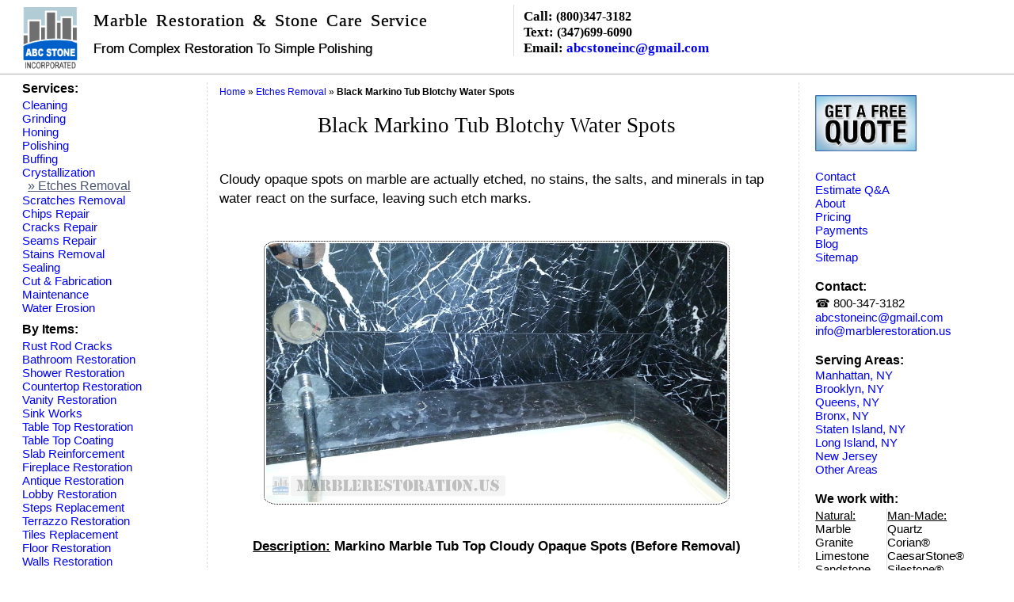

--- FILE ---
content_type: text/html; charset=UTF-8
request_url: https://www.marblerestoration.us/markino-marble-tub-top-cloudy-water-spots.htm
body_size: 7713
content:
<!DOCTYPE html>
<html lang="en-US">
<head>
<script async src="https://www.googletagmanager.com/gtag/js?id=G-DH7PFYHS0E"></script>
<script>
window.dataLayer = window.dataLayer || [];
function gtag(){dataLayer.push(arguments);}
gtag('js', new Date());
gtag('config', 'G-DH7PFYHS0E');
</script>
<meta charset="UTF-8" />
<title>Markino Marble Tub Top Cloudy Opaque Spots (Before Removal)</title>
<meta name="description" content="Cloudy spots on marble are actually etches, not stains, the salts and minerals in tap water react on surface, leaving such etch marks.">
<link rel="shortcut icon" href="https://www.marblerestoration.us/images/favicon.ico">
<meta name="viewport" content="width=device-width, initial-scale=1.0">
<!-- <link rel="stylesheet" type="text/css" href="https://www.marblerestoration.us/wp-content/themes/marble-them/style.css" type="text/css" rel="stylesheet"> -->
<link rel="stylesheet" type="text/css" href="//www.marblerestoration.us/wp-content/cache/wpfc-minified/mm1c44k9/9jtw5.css" media="all"/>
<script type="application/ld+json">
{
"@context": "https://schema.org",
"@type": "LocalBusiness",
"name": "ABC Stone Inc",
"image": "https://www.marblerestoration.us/images/abc-stone-logo.jpg",
"url": "https://www.marblerestoration.us",
"telephone": "(800)347-3182",
"priceRange": "300-1200",
"address": {
"@type": "PostalAddress",
"streetAddress": "2165 Brigham street",
"addressLocality": "Brooklyn",
"addressRegion": "NY",
"postalCode": "11229",
"addressCountry": "US"
},
"geo": {
"@type": "GeoCoordinates",
"latitude": 40.6001372,
"longitude": -73.934834
},
"openingHoursSpecification": {
"@type": "OpeningHoursSpecification",
"dayOfWeek": [
"Monday",
"Tuesday",
"Wednesday",
"Thursday",
"Friday",
"Saturday",
"Sunday"
],
"opens": "00:00",
"closes": "23:59"
} 
}
</script>
<meta name='robots' content='max-image-preview:large' />
<style>img:is([sizes="auto" i], [sizes^="auto," i]) { contain-intrinsic-size: 3000px 1500px }</style>
<!-- <link rel='stylesheet' id='wp-block-library-css' href='https://www.marblerestoration.us/wp-includes/css/dist/block-library/style.min.css?ver=6.8.3' type='text/css' media='all' /> -->
<link rel="stylesheet" type="text/css" href="//www.marblerestoration.us/wp-content/cache/wpfc-minified/2dfy3opq/9jtw5.css" media="all"/>
<style id='classic-theme-styles-inline-css' type='text/css'>
/*! This file is auto-generated */
.wp-block-button__link{color:#fff;background-color:#32373c;border-radius:9999px;box-shadow:none;text-decoration:none;padding:calc(.667em + 2px) calc(1.333em + 2px);font-size:1.125em}.wp-block-file__button{background:#32373c;color:#fff;text-decoration:none}
</style>
<!-- <link rel='stylesheet' id='lsp_styles-css' href='https://www.marblerestoration.us/wp-content/plugins/last-seen-posts-widget/lsp.css?ver=6.8.3' type='text/css' media='all' /> -->
<!-- <link rel='stylesheet' id='wp-pagenavi-css' href='https://www.marblerestoration.us/wp-content/plugins/wp-pagenavi/pagenavi-css.css?ver=2.70' type='text/css' media='all' /> -->
<script src='//www.marblerestoration.us/wp-content/cache/wpfc-minified/q4zu6tdg/9jtw5.js' type="text/javascript"></script>
<!-- <script type="text/javascript" src="https://www.marblerestoration.us/wp-includes/js/jquery/jquery.min.js?ver=3.7.1" id="jquery-core-js"></script> -->
<!-- <script type="text/javascript" src="https://www.marblerestoration.us/wp-includes/js/jquery/jquery-migrate.min.js?ver=3.4.1" id="jquery-migrate-js"></script> -->
<link rel="https://api.w.org/" href="https://www.marblerestoration.us/wp-json/" /><link rel="alternate" title="JSON" type="application/json" href="https://www.marblerestoration.us/wp-json/wp/v2/posts/586085" /><link rel="canonical" href="https://www.marblerestoration.us/markino-marble-tub-top-cloudy-water-spots.htm" />
<link rel='shortlink' href='https://www.marblerestoration.us/?p=586085' />
<link rel="alternate" title="oEmbed (JSON)" type="application/json+oembed" href="https://www.marblerestoration.us/wp-json/oembed/1.0/embed?url=https%3A%2F%2Fwww.marblerestoration.us%2Fmarkino-marble-tub-top-cloudy-water-spots.htm" />
<link rel="alternate" title="oEmbed (XML)" type="text/xml+oembed" href="https://www.marblerestoration.us/wp-json/oembed/1.0/embed?url=https%3A%2F%2Fwww.marblerestoration.us%2Fmarkino-marble-tub-top-cloudy-water-spots.htm&#038;format=xml" />
<meta name="robots" content="index, follow"/> 
<script src="https://ajax.googleapis.com/ajax/libs/jquery/1.10.2/jquery.min.js"></script>
<script>
$(function() {
$('a[href*="#"]:not([href="#"])').click(function() {
if (location.pathname.replace(/^\//,'') == this.pathname.replace(/^\//,'') && location.hostname == this.hostname) {
var target = $(this.hash);
target = target.length ? target : $('[name=' + this.hash.slice(1) +']');
if (target.length) {
$('html, body').animate({
scrollTop: target.offset().top
}, 1000);
return false;
}
}
});
});
</script>
</head>
<body>
<div id="home-top">
<div id="top">
<a href="https://www.marblerestoration.us"><img src="https://www.marblerestoration.us/images/abc-stone-logo.jpg" id="img-logo" alt="ABC Stone Inc Logo" title="ABC Stone Inc."></a>
</div>
<div id="top-right" onclick="location.href='https://www.marblerestoration.us';" style="cursor: pointer;">
<h1 class="head">Marble Restoration & Stone Care Service</h1>
<h2 class="sub-head">From Complex Restoration To Simple Polishing</h2> 
</div>
<div id="top-right-ph">
Call: <a id="tel" target="_blank" href="tel:800-347-3182">(800)347-3182</a><br>
Text: <a id="tel" target="_blank" href="sms:13476996090">(347)699-6090</a><br>
Email:&nbsp;<a target="_blank" href="mailto:abcstoneinc@gmail.com?subject=The%20Inquiry%20to%20ABC%20Stone%20Inc.">abcstoneinc@gmail.com</a>
</div>
</div>
<!--end onclick--> 
<div class="main-tab">
<div class="amenu"><a href="#menu">Menu &darr;</a> <a href='#ask-head'>Place Order &darr;</a> </div>
<div class="mid-col"> 
<div class="content"> 
<div class="breadcrumbs" typeof="BreadcrumbList" vocab="https://schema.org/">
<span property="itemListElement" typeof="ListItem"><a property="item" typeof="WebPage" title="Go to Marble Restoration and Stone Care Service." href="https://www.marblerestoration.us" class="home"><span property="name">Home</span></a><meta property="position" content="1"></span> &raquo; <span property="itemListElement" typeof="ListItem"><a property="item" typeof="WebPage" title="Go to the Etches Removal category archives." href="https://www.marblerestoration.us/marble-etch-removal.htm" class="taxonomy category"><span property="name">Etches Removal</span></a><meta property="position" content="2"></span> &raquo; <span property="itemListElement" typeof="ListItem"><span property="name"><b>Black Markino Tub Blotchy Water Spots</b></span><meta property="position" content="3"></span></div>
<h2 class="title">Black Markino Tub Blotchy Water Spots</h2>
<p><br />
Cloudy opaque spots on marble are actually etched, no stains, the salts, and minerals in tap water react on the surface, leaving such etch marks.</p>
<p><br />
<img decoding="async" id="large" class="image" title="Marble Tubtop Opaque Cloudy" src="https://www.marblerestoration.us/images/works/black-marble-tubtop-opaque-cloudy-spots.jpg" alt="Markino Black Tubtop Opaque Blot Spots" width="83%" /><br />
</p>
<div align="center"><strong><u>Description:</u> Markino Marble Tub Top Cloudy Opaque Spots (Before Removal)</strong></div>        
<br/>
<h3 id="ask-head">Submit Your Order or Ask a Question<!-- or Get a Free Quote--> :</h3>  
<div id="form-order">
<!--------Submit Your Order or Ask a Question-------->
<form action="https://www.marblerestoration.us/each-sent" method="post" enctype="multipart/form-data" name="form1" class="zerospam" autocomplete="on">
<!---<label class="hizz">URL:</label>
<input type="text" name="url" id="url" class="hizz" placeholder="Do not fill this field">-->
<input type="text" name="pass" id="pass" class="hizz" placeholder="Do not fill this field" value="pass92nJh27t47jsWWW485">
<label class="hizz">In Post Question:</label>
<textarea class="form_elements" id="question" name="question" placeholder="I have a stone ..." cols="67" rows="6" tabindex="1" required ></textarea>  
<label class="hizz">Email:</label>
<input name="email" type="email" class="hizz" id="email" placeholder="your@email.com" tabindex="1" size="38">
<input autocomplete="email" name="email" type="email" class="emm" id="email" placeholder="your@email.com" tabindex="1" size="38" required autocomplete="email"> &nbsp;
<a href="https://www.marblerestoration.us/privacy-policy.htm" target="_blank"><img src="https://www.marblerestoration.us/images/privacy-lock-icon.png" alt="Privacy Policy" title="Your email will never be shared with any 3rd parties" border="0"></a> 
<br>
<select class="area" name="area" id="area" required>
<option value="">Select Your Borough</option>
<option value="Manhattan NY">Manhattan NY</option>
<option value="Brooklyn NY">Brooklyn NY</option>
<option value="Queens NY">Queens NY</option>
<option value="Bronx">Bronx NY</option>
<option value="Staten Island NY">Staten Island NY</option>
<option value="Long Isalnd NY">Long Island NY</option>
<option value="Upstate NY">Upstate NY</option>
<option value="New Jersey">New Jersey</option> 
</select>
<br>
<font size="2">Picture optional (up to 2MB): </font><br>
<label class="hizz">File:</label>  <input type="file" name="file1">
<!--<p>File: <input type="file" name="file2"></p>
<p>File: <input type="file" name="file3"></p>-->
<br><br>
<input type="submit" name="Submit" value="send your details     >>>">
<br><br>
</form>
<font size="2">
<b>When to expect a response?</b><br>
You'll get a response within a few minutes or hours and usually not longer than 24 hours.
</font>
</div>
<br><div id='related'>Related Items:</div><div class='yarpp yarpp-related yarpp-related-website yarpp-template-thumbnails'>
<h3></h3>
<div class="yarpp-thumbnails-horizontal">
<a class='yarpp-thumbnail' rel='norewrite' href='https://www.marblerestoration.us/dull-spots-removal.htm' title='Nero Marquina Marble Water Spots on Tub Top Removed'>
<img width="120" height="120" src="https://www.marblerestoration.us/images/featured/black-marble-with-white-veins-cloudy-spots-removal-120x120.jpg" class="attachment-yarpp-thumbnail size-yarpp-thumbnail wp-post-image" alt="Black Marble With White Veins Cloudy Spots Removal" data-pin-nopin="true" decoding="async" loading="lazy" srcset="https://www.marblerestoration.us/images/featured/black-marble-with-white-veins-cloudy-spots-removal-120x120.jpg 120w, https://www.marblerestoration.us/images/featured/black-marble-with-white-veins-cloudy-spots-removal-150x150.jpg 150w, https://www.marblerestoration.us/images/featured/black-marble-with-white-veins-cloudy-spots-removal-450x450.jpg 450w" sizes="auto, (max-width: 120px) 100vw, 120px" /><span class="yarpp-thumbnail-title">Nero Marquina Marble Water Spots on Tub Top Removed</span></a>
<a class='yarpp-thumbnail' rel='norewrite' href='https://www.marblerestoration.us/whitish-fogging-spots-on-black-marble-tables.htm' title='Whitish Fogging Spots on Black Marble Tables'>
<img width="120" height="120" src="https://www.marblerestoration.us/images/featured/whitish-fogging-spots-rings-removal-120x120.jpg" class="attachment-yarpp-thumbnail size-yarpp-thumbnail wp-post-image" alt="Whitish Fogging Spots Rings Removal" data-pin-nopin="true" decoding="async" loading="lazy" srcset="https://www.marblerestoration.us/images/featured/whitish-fogging-spots-rings-removal-120x120.jpg 120w, https://www.marblerestoration.us/images/featured/whitish-fogging-spots-rings-removal-150x150.jpg 150w, https://www.marblerestoration.us/images/featured/whitish-fogging-spots-rings-removal-450x450.jpg 450w" sizes="auto, (max-width: 120px) 100vw, 120px" /><span class="yarpp-thumbnail-title">Whitish Fogging Spots on Black Marble Tables</span></a>
<a class='yarpp-thumbnail' rel='norewrite' href='https://www.marblerestoration.us/cloudy-joint-marble-after.htm' title='Polished Marble Around Seam. Cloud Spots Removed'>
<img width="120" height="120" src="https://www.marblerestoration.us/images/2013/04/cloudy-joint-marble-after-120x120.jpg" class="attachment-yarpp-thumbnail size-yarpp-thumbnail wp-post-image" alt="" data-pin-nopin="true" decoding="async" loading="lazy" srcset="https://www.marblerestoration.us/images/2013/04/cloudy-joint-marble-after-120x120.jpg 120w, https://www.marblerestoration.us/images/2013/04/cloudy-joint-marble-after-150x150.jpg 150w, https://www.marblerestoration.us/images/2013/04/cloudy-joint-marble-after-450x450.jpg 450w" sizes="auto, (max-width: 120px) 100vw, 120px" /><span class="yarpp-thumbnail-title">Polished Marble Around Seam. Cloud Spots Removed</span></a>
<a class='yarpp-thumbnail' rel='norewrite' href='https://www.marblerestoration.us/marble-etch-removal.htm' title='Marble Etchings and Dull Spots Removal'>
<img width="120" height="120" src="https://www.marblerestoration.us/images/2013/04/etches-on-marble-before-120x120.jpg" class="attachment-yarpp-thumbnail size-yarpp-thumbnail wp-post-image" alt="" data-pin-nopin="true" decoding="async" loading="lazy" /><span class="yarpp-thumbnail-title">Marble Etchings and Dull Spots Removal</span></a>
<a class='yarpp-thumbnail' rel='norewrite' href='https://www.marblerestoration.us/dull-spots-counter-before.htm' title='Etches and Blots on Lackluster Calacatta Gold Countertop'>
<img width="120" height="120" src="https://www.marblerestoration.us/images/2013/04/dull-spots-counter-before-120x120.jpg" class="attachment-yarpp-thumbnail size-yarpp-thumbnail wp-post-image" alt="" data-pin-nopin="true" decoding="async" loading="lazy" srcset="https://www.marblerestoration.us/images/2013/04/dull-spots-counter-before-120x120.jpg 120w, https://www.marblerestoration.us/images/2013/04/dull-spots-counter-before-150x150.jpg 150w, https://www.marblerestoration.us/images/2013/04/dull-spots-counter-before-450x450.jpg 450w" sizes="auto, (max-width: 120px) 100vw, 120px" /><span class="yarpp-thumbnail-title">Etches and Blots on Lackluster Calacatta Gold Countertop</span></a>
<a class='yarpp-thumbnail' rel='norewrite' href='https://www.marblerestoration.us/restored-marble-countertop.htm' title='Fused Glossy Finish of the Reddish Marble'>
<img width="120" height="120" src="https://www.marblerestoration.us/images/2013/04/polished-marble-counter-A-120x120.jpg" class="attachment-yarpp-thumbnail size-yarpp-thumbnail wp-post-image" alt="" data-pin-nopin="true" decoding="async" loading="lazy" srcset="https://www.marblerestoration.us/images/2013/04/polished-marble-counter-A-120x120.jpg 120w, https://www.marblerestoration.us/images/2013/04/polished-marble-counter-A-150x150.jpg 150w" sizes="auto, (max-width: 120px) 100vw, 120px" /><span class="yarpp-thumbnail-title">Fused Glossy Finish of the Reddish Marble</span></a>
<a class='yarpp-thumbnail' rel='norewrite' href='https://www.marblerestoration.us/dull-spots-counter-after.htm' title='Dull Spots Removed from Veined Counter'>
<img width="120" height="120" src="https://www.marblerestoration.us/images/2013/04/dull-spots-counter-after-120x120.jpg" class="attachment-yarpp-thumbnail size-yarpp-thumbnail wp-post-image" alt="" data-pin-nopin="true" decoding="async" loading="lazy" srcset="https://www.marblerestoration.us/images/2013/04/dull-spots-counter-after-120x120.jpg 120w, https://www.marblerestoration.us/images/2013/04/dull-spots-counter-after-150x150.jpg 150w, https://www.marblerestoration.us/images/2013/04/dull-spots-counter-after-450x450.jpg 450w" sizes="auto, (max-width: 120px) 100vw, 120px" /><span class="yarpp-thumbnail-title">Dull Spots Removed from Veined Counter</span></a>
<a class='yarpp-thumbnail' rel='norewrite' href='https://www.marblerestoration.us/etched-marble-countertop.htm' title='Splotchy Etches on Marble Countertop'>
<img width="120" height="120" src="https://www.marblerestoration.us/images/2013/04/etched-marble-countertop-B-120x120.jpg" class="attachment-yarpp-thumbnail size-yarpp-thumbnail wp-post-image" alt="" data-pin-nopin="true" decoding="async" loading="lazy" srcset="https://www.marblerestoration.us/images/2013/04/etched-marble-countertop-B-120x120.jpg 120w, https://www.marblerestoration.us/images/2013/04/etched-marble-countertop-B-150x150.jpg 150w" sizes="auto, (max-width: 120px) 100vw, 120px" /><span class="yarpp-thumbnail-title">Splotchy Etches on Marble Countertop</span></a>
<a class='yarpp-thumbnail' rel='norewrite' href='https://www.marblerestoration.us/etched-tile-after_jpg.htm' title='White Carrara Bathroom Tile. Etch Removed'>
<img width="120" height="120" src="https://www.marblerestoration.us/images/2013/04/etched-tile-after_jpg-120x120.jpg" class="attachment-yarpp-thumbnail size-yarpp-thumbnail wp-post-image" alt="" data-pin-nopin="true" decoding="async" loading="lazy" srcset="https://www.marblerestoration.us/images/2013/04/etched-tile-after_jpg-120x120.jpg 120w, https://www.marblerestoration.us/images/2013/04/etched-tile-after_jpg-150x150.jpg 150w, https://www.marblerestoration.us/images/2013/04/etched-tile-after_jpg-450x450.jpg 450w" sizes="auto, (max-width: 120px) 100vw, 120px" /><span class="yarpp-thumbnail-title">White Carrara Bathroom Tile. Etch Removed</span></a>
<a class='yarpp-thumbnail' rel='norewrite' href='https://www.marblerestoration.us/etches-on-marble-before.htm' title='Etched Ring Marks on Black Marble Table'>
<img width="120" height="120" src="https://www.marblerestoration.us/images/2013/04/etches-on-marble-before1-120x120.jpg" class="attachment-yarpp-thumbnail size-yarpp-thumbnail wp-post-image" alt="" data-pin-nopin="true" decoding="async" loading="lazy" srcset="https://www.marblerestoration.us/images/2013/04/etches-on-marble-before1-120x120.jpg 120w, https://www.marblerestoration.us/images/2013/04/etches-on-marble-before1-150x150.jpg 150w, https://www.marblerestoration.us/images/2013/04/etches-on-marble-before1-450x450.jpg 450w" sizes="auto, (max-width: 120px) 100vw, 120px" /><span class="yarpp-thumbnail-title">Etched Ring Marks on Black Marble Table</span></a>
<a class='yarpp-thumbnail' rel='norewrite' href='https://www.marblerestoration.us/cloudy-joint-marble-before.htm' title='Cloudy Spot Around Counter Seam'>
<img width="120" height="120" src="https://www.marblerestoration.us/images/2013/04/cloudy-joint-marble-before-120x120.jpg" class="attachment-yarpp-thumbnail size-yarpp-thumbnail wp-post-image" alt="" data-pin-nopin="true" decoding="async" loading="lazy" srcset="https://www.marblerestoration.us/images/2013/04/cloudy-joint-marble-before-120x120.jpg 120w, https://www.marblerestoration.us/images/2013/04/cloudy-joint-marble-before-150x150.jpg 150w, https://www.marblerestoration.us/images/2013/04/cloudy-joint-marble-before-450x450.jpg 450w" sizes="auto, (max-width: 120px) 100vw, 120px" /><span class="yarpp-thumbnail-title">Cloudy Spot Around Counter Seam</span></a>
<a class='yarpp-thumbnail' rel='norewrite' href='https://www.marblerestoration.us/etched-tile-before_jpg.htm' title='Deep Etch on White Carrara Bathroom Tiles'>
<img width="120" height="120" src="https://www.marblerestoration.us/images/2013/04/etched-tile-before_jpg-120x120.jpg" class="attachment-yarpp-thumbnail size-yarpp-thumbnail wp-post-image" alt="" data-pin-nopin="true" decoding="async" loading="lazy" srcset="https://www.marblerestoration.us/images/2013/04/etched-tile-before_jpg-120x120.jpg 120w, https://www.marblerestoration.us/images/2013/04/etched-tile-before_jpg-150x150.jpg 150w, https://www.marblerestoration.us/images/2013/04/etched-tile-before_jpg-450x450.jpg 450w" sizes="auto, (max-width: 120px) 100vw, 120px" /><span class="yarpp-thumbnail-title">Deep Etch on White Carrara Bathroom Tiles</span></a>
<a class='yarpp-thumbnail' rel='norewrite' href='https://www.marblerestoration.us/etches-on-marble-after.htm' title='Etches on Black Marble Removal. Bedside Table Top'>
<img width="120" height="120" src="https://www.marblerestoration.us/images/2013/04/etches-on-marble-after-120x120.jpg" class="attachment-yarpp-thumbnail size-yarpp-thumbnail wp-post-image" alt="" data-pin-nopin="true" decoding="async" loading="lazy" srcset="https://www.marblerestoration.us/images/2013/04/etches-on-marble-after-120x120.jpg 120w, https://www.marblerestoration.us/images/2013/04/etches-on-marble-after-150x150.jpg 150w, https://www.marblerestoration.us/images/2013/04/etches-on-marble-after-450x450.jpg 450w" sizes="auto, (max-width: 120px) 100vw, 120px" /><span class="yarpp-thumbnail-title">Etches on Black Marble Removal. Bedside Table Top</span></a>
</div>
</div>
<script>
document.querySelector('.hizz').style.display = 'none';
</script>
<!-- <br>
<div id="related">Save this Page:
<br><br>
</div>-->
</div>
</div>
<!--- &nbsp;&nbsp;      
<span id="prenex">   
Previous:     &nbsp;&nbsp;
Next: </span>-->
<div id="menu" class="menu-top"><a href="#home-top">&uarr; &uarr; TOP &uarr; &uarr;</a></div>
<div class="right-col"> 
<li id="text-3" class="widget-container widget_text">			<div class="textwidget"><br><div id="order-ff" onclick="location.href='https://www.marblerestoration.us/place-order';" style="cursor: pointer;">
<a href="https://www.marblerestoration.us/place-order"><img id="placeorder" src="https://www.marblerestoration.us/images/free-quote-email.jpg" width="10%" alt="Place Order Online" border="0" title="Place Order Online"></a></div>
</div>
</li><li id="text-13" class="widget-container widget_text">			<div class="textwidget"><p><a id="nav-right" href="https://www.marblerestoration.us/contact-form">Contact</a><br />
<a id="nav-right" href="https://www.marblerestoration.us/estimate-faq.htm">Estimate Q&amp;A</a><br />
<a id="nav-right" href="https://www.marblerestoration.us/aboutus.htm" rel="me">About</a><br />
<a id="nav-right" href="https://www.marblerestoration.us/pricing.htm">Pricing</a><br />
<a id="nav-right" href="https://www.marblerestoration.us/payments.htm">Payments</a><br />
<a id="nav-right" href="https://www.marblerestoration.us/category/blog">Blog</a><br />
<a id="nav-right" href="https://www.marblerestoration.us/sitemap-2.htm">Sitemap</a></p>
</div>
</li><li id="text-5" class="widget-container widget_text"><h3 class="widget-title">Contact:</h3>			<div class="textwidget"><br>
<a onclick="goog_report_conversion ("tel:800-347-3182")" class="tel" href="tel:800-347-3182">&#x260E; 800-347-3182</a>
<br>
<a class="send" href="mailto:abcstoneinc@gmail.com?subject=Inquiry%20to%20ABC%20Stone">abcstoneinc@gmail.com</a>  
<br>
<a class="send" href="mailto:info@marblerestoration.us?subject=The%20Inquiry%20to%20ABC%20Stone%20Inc">info@marblerestoration.us</a>
<!-- <div class="name">ABC Stone Inc.</div>
<div class="loc">
<div class="street">2165 Brigham st.</div>
<span class="local">Brooklyn</span>, <span class="reg" title="NY">NY</span> <span class="zip">11229</span>
</div>-->
<br>
</div>
</li><li id="text-19" class="widget-container widget_text"><h3 class="widget-title">Serving Areas:</h3>			<div class="textwidget"><p><a href="https://www.marblerestoration.us/marble-restoration-in-manhattan-ny.htm#:~:text=in%20Manhattan%20NY-,Marble%20Restoration%20in%20Manhattan%20NY,-Delete%C2%A0%C2%A0Edit">Manhattan, NY</a><br />
<a href="https://www.marblerestoration.us/marble-restoration-services-in-brooklyn.htm">Brooklyn, NY</a><br />
<a href="https://www.marblerestoration.us/marble-restoration-in-queens-ny.htm">Queens, NY</a><br />
<a href="https://www.marblerestoration.us/marble-restoration-across-the-bronx-ny.htm">Bronx, NY</a><br />
<a href="https://www.marblerestoration.us/stone-restoration-in-staten-island-neighborhoods.htm">Staten Island, NY</a><br />
<a href="https://www.marblerestoration.us/marble-and-stone-restoration-in-long-island-ny.htm">Long Island, NY</a><br />
<a href="https://www.marblerestoration.us/marble-and-stone-restoration-in-new-jersey.htm">New Jersey</a><br />
<a href="https://www.marblerestoration.us/serving-areas.htm">Other Areas</a></p>
</div>
</li><li id="text-4" class="widget-container widget_text"><h3 class="widget-title">We work with:</h3>			<div class="textwidget"><br>
<div class="wework-l">
<u>Natural:</u><br>
Marble<br>
Granite <br>
Limestone<br>
Sandstone<br>
Travertine<br>
Onyx<br>
Slate Stone<br>
Serpentine<br>
Quartzite<br>
Exotic<br>
Others
</div>
<div class="wework-r">
<u>Man-Made:</u><br>
Quartz<br>
Corian®<br>
CaesarStone®<br>
Silestone®<br>
Engineered<br>
Epoxy Resins<br>
Terrazzo<br>
Concrete<br>
Ceramic<br>
Porcelain<br>
Others
</div></div>
</li>            
</div>
<div class="left-col"> 
<li id="text-2" class="widget-container widget_text">			<div class="textwidget"><h3 class="widget-title">Services:</h3><br>
<a href="https://www.marblerestoration.us/marble-cleaning.htm" id="nav-left" >Cleaning</a><br>
<a href="https://www.marblerestoration.us/stone-grinding.htm" id="nav-left" >Grinding</a><br>
<a href="https://www.marblerestoration.us/stone-honing.htm" id="nav-left" >Honing</a><br>
<a href="https://www.marblerestoration.us/stone-polishing.htm" id="nav-left" >Polishing</a><br>
<a href="https://www.marblerestoration.us/stone-buffing.htm" id="nav-left" >Buffing</a><br>
<a href="https://www.marblerestoration.us/crystallization.htm" id="nav-left" >Crystallization</a><br>
<a href="https://www.marblerestoration.us/marble-etch-removal.htm" id="nav-left" class="current"> &raquo; Etches Removal</a><br>
<a href="https://www.marblerestoration.us/surface-scratch-removal.htm" id="nav-left" >Scratches Removal</a><br>
<a href="https://www.marblerestoration.us/chips-repair.htm" id="nav-left" >Chips Repair</a><br>
<a href="https://www.marblerestoration.us/cracks-joints-repair.htm" id="nav-left" >Cracks Repair</a><br>
<a href="https://www.marblerestoration.us/seams-joints-repair.htm" id="nav-left" >Seams Repair</a><br>
<a href="https://www.marblerestoration.us/stains-removal.htm" id="nav-left" >Stains Removal</a><br>
<a href="https://www.marblerestoration.us/sealing.htm" id="nav-left" >Sealing</a><br>
<a href="https://www.marblerestoration.us/custom-piece-fabrication.htm" id="nav-left" >Cut & Fabrication</a> <br>
<a href="https://www.marblerestoration.us/stone-maintenance.htm" id="nav-left" >Maintenance</a><br>
<a href="https://www.marblerestoration.us/water-erosion-restoration.htm" id="nav-left" >Water Erosion</a><br>
<h3 class="widget-title">By Items:</h3><br>
<a href="https://www.marblerestoration.us/rusted-rod-cracks-repair.htm" id="nav-left" >Rust Rod Cracks</a><br>
<a href="https://www.marblerestoration.us/bathroom-marble-restoration.htm" id="nav-left" >Bathroom Restoration</a><br>
<a href="https://www.marblerestoration.us/shower-works.htm" id="nav-left" >Shower Restoration</a><br>
<a href="https://www.marblerestoration.us/counter-tops-restoration.htm" id="nav-left" >Countertop Restoration</a><br>
<a href="https://www.marblerestoration.us/marble-vanity-top-restoration.htm" id="nav-left" >Vanity Restoration</a><br>
<a href="https://www.marblerestoration.us/sink-installation-repair.htm" id="nav-left" >Sink Works</a><br>
<a href="https://www.marblerestoration.us/table-top-repair.htm" id="nav-left" >Table Top Restoration</a><br>
<a href="https://www.marblerestoration.us/marble-laminating-epoxy.htm" id="nav-left" >Table Top Coating</a><br>
<a href="https://www.marblerestoration.us/reinforcement.htm" id="nav-left" >Slab Reinforcement</a><br>
<a href="https://www.marblerestoration.us/marble-fireplace-restoration.htm" id="nav-left" >Fireplace Restoration</a><br>
<a href="https://www.marblerestoration.us/antique-marble-restoration.htm" id="nav-left" >Antique Restoration</a><br>
<a href="https://www.marblerestoration.us/lobbies-corridors-restoration.htm" id="nav-left" >Lobby Restoration</a><br>
<a href="https://www.marblerestoration.us/marble-steps-restoration.htm" id="nav-left" >Steps Replacement</a><br>
<a href="https://www.marblerestoration.us/terrazzo-restoration.htm" id="nav-left" >Terrazzo Restoration</a><br>
<a href="https://www.marblerestoration.us/tiles-replacement.htm" id="nav-left" >Tiles Replacement</a><br>
<a href="https://www.marblerestoration.us/marble-floor-restoration.htm" id="nav-left" >Floor Restoration</a><br>
<a href="https://www.marblerestoration.us/marble-walls-restoration.htm" id="nav-left" >Walls Restoration</a><br>
<a href="https://www.marblerestoration.us/black-granite-restoration.htm" id="nav-left" >Black Granite</a><br>
<a href="https://www.marblerestoration.us/stone-tile-lippage.htm" id="nav-left" >Lippage Removal</a><br>
<a href="https://www.marblerestoration.us/tile-grout-restoration.htm" id="nav-left" >Tile & Grout Repair</a><br>
<a href="https://www.marblerestoration.us/re-grouting.htm" id="nav-left" >Re-Grouting</a><br>
<a href="https://www.marblerestoration.us/re-caulking.htm" id="nav-left" >Re-Caulking</a><br>
<a href="https://www.marblerestoration.us/store-front-restoration.htm" id="nav-left" >Store Front Restoration</a><br>
<a href="https://www.marblerestoration.us/category/other-works" id="nav-left" >Other Works</a><br></div>
</li><li id="search-2" class="widget-container widget_search"><form method="get" id="searchform" action="https://www.marblerestoration.us/">
<input type="text" class="field" name="s" id="s" placeholder="Type Your Keyword" />
<input type="submit" class="submit" name="submit" id="searchsubmit" value="Search" />
</form></li>    </div>
<div id="menu" class="menu-bott"><a href="#home-top">&uarr; &uarr; TOP &uarr; &uarr;</a></div>
</div>
<script type="text/javascript">
var _gaq = _gaq || [];
_gaq.push(['_setAccount', 'UA-38210163-1']);
_gaq.push(['_trackPageview']);
setTimeout("_gaq.push(['_trackEvent', '5_seconds', 'read'])",5000);
(function() {
var ga = document.createElement('script'); ga.type = 'text/javascript'; ga.async = true;
ga.src = ('https:' == document.location.protocol ? 'https://ssl' : 'https://www') + '.google-analytics.com/ga.js';
var s = document.getElementsByTagName('script')[0]; s.parentNode.insertBefore(ga, s);
})();
gtag('config', 'AW-1006292869');
</script>
<br>
<div id="footer">Independently Owned and Operated Stone Restoration Company<br>
Serving Brooklyn NY - Manhattan NY - Queens NY - Bronx NY - Staten Island NY - Long Island NY - Upstate NY - NJ - Surounding Areas<br> 
ABC Stone Inc. &#x260E; 800-347-3182<br>All Rights Reserved. &copy;2026. <br>
</div>
<script type="speculationrules">
{"prefetch":[{"source":"document","where":{"and":[{"href_matches":"\/*"},{"not":{"href_matches":["\/wp-*.php","\/wp-admin\/*","\/images\/*","\/wp-content\/*","\/wp-content\/plugins\/*","\/wp-content\/themes\/marble-them\/*","\/*\\?(.+)"]}},{"not":{"selector_matches":"a[rel~=\"nofollow\"]"}},{"not":{"selector_matches":".no-prefetch, .no-prefetch a"}}]},"eagerness":"conservative"}]}
</script>
<script src="https://cdn.jsdelivr.net/npm/marked/marked.min.js"></script>
<script>
async function sendMessage() {
const input = document.getElementById("user-input");
const log = document.getElementById("chat-log");
const message = input.value.trim();
if (!message) return alert("Please enter a message.");
log.innerHTML += `<div><b>You:</b><br> ${message}</div>`;
input.value = "";
const response = await fetch("/wp-json/cgma/v1/chat", 
{
method: "POST",
headers: { "Content-Type": "application/json" },
body: JSON.stringify({ message })
});
const data = await response.json();
if (data.error) {
log.innerHTML += `<div style='color:red;'><b>Error:</b> ${data.error.message}</div>`;
} else {
const rawReply = data.choices?.[0]?.message?.content || "(No reply)";
const formatted = marked.parse(rawReply);  // ? Convert Markdown to HTML
log.innerHTML += `<br><div><b>Bot Answers:</b>${formatted}</div><hr>`;
}
log.scrollTop = log.scrollHeight;
}
</script>
<!-- <link rel='stylesheet' id='yarppRelatedCss-css' href='https://www.marblerestoration.us/wp-content/plugins/yet-another-related-posts-plugin/style/related.css?ver=5.30.11' type='text/css' media='all' /> -->
<!-- <link rel='stylesheet' id='yarpp-thumbnails-css' href='https://www.marblerestoration.us/wp-content/plugins/yet-another-related-posts-plugin/style/styles_thumbnails.css?ver=5.30.11' type='text/css' media='all' /> -->
<link rel="stylesheet" type="text/css" href="//www.marblerestoration.us/wp-content/cache/wpfc-minified/dj2fx07p/9jtwl.css" media="all"/>
<style id='yarpp-thumbnails-inline-css' type='text/css'>
.yarpp-thumbnails-horizontal .yarpp-thumbnail {width: 130px;height: 170px;margin: 5px;margin-left: 0px;}.yarpp-thumbnail > img, .yarpp-thumbnail-default {width: 120px;height: 120px;margin: 5px;}.yarpp-thumbnails-horizontal .yarpp-thumbnail-title {margin: 7px;margin-top: 0px;width: 120px;}.yarpp-thumbnail-default > img {min-height: 120px;min-width: 120px;}
</style>
<script type="text/javascript" id="leadin-js-extra">
/* <![CDATA[ */
var li_ajax = {"ajax_url":"https:\/\/www.marblerestoration.us\/wp-admin\/admin-ajax.php"};
/* ]]> */
</script>
<script type="text/javascript" src="https://www.marblerestoration.us/wp-content/plugins/leadin-old/frontend/js/leadin.js?ver=6.8.3" id="leadin-js"></script>
<script type="text/javascript" src="https://www.marblerestoration.us/wp-content/plugins/leadin-old/frontend/js/jquery.cookie.js?ver=6.8.3" id="jquery.cookie-js"></script>
</body>
</html><!-- WP Fastest Cache file was created in 0.143 seconds, on January 15, 2026 @ 5:52 PM -->

--- FILE ---
content_type: text/css
request_url: https://www.marblerestoration.us/wp-content/cache/wpfc-minified/mm1c44k9/9jtw5.css
body_size: 5611
content:
body {font: 15px Arial, Georgia, serif; }
.content {
line-height: 24px !important; 
font: 17px Arial, Georgia, serif;
}
@layer setupPage, step2styles;
summary {
position: relative;
}
summary::marker {
content: none;
}
summary::before,
summary::after {
content: '';
}
summary::before,
summary::after {
width: .75em;
height: 0;
border-bottom: 2px solid;
position: absolute;
top: calc(50% - 1px);
right: 0;
transform: translateY(-50%);
}
summary::after {
transform: rotate(90deg);
transform-origin: 50% 50%;
}
[open] summary::after {
transform: rotate(0deg);
} @layer step2styles {
details {
#border: 1px solid;
border-top: 0px solid #E4E9F2;
border-right: 0px solid #FFFFFF;
border-bottom: 1px solid #E4E9F2;
border-left: 0px solid #FFFFFF;
padding: 0 1rem;
background: white;
}
details + details {
border-top: none;
}
details[open] {
padding-bottom: 1em;
}  
summary {
padding: 14px 2px 14px 0;
font-size: 20px;
#font-weight: bold;
cursor: pointer;
color: #0000ff;
}
}
#vid {
text-align:center; 
font: 22px Tahoma;
}
h1.title {
text-align:center; 
margin: 15px; 
font: 27px Tahoma;
}
h2.title {
text-align:center; 
margin: 15px; 
font: 27px Tahoma;
}
h3.title{
font: 22px Tahoma;
text-decoration: underline;
}
.thumb-gal-home {
border: 1px solid #ccc;
background-color: #f3f3f3;
padding-left: 15px;
padding-right: 10px;
padding-bottom: 25px;
padding-top: 15px;
margin-left: 1px;
margin-right: 15px;
margin-bottom: 17px;
width: 39%;
float: left;
font: 15px Arial, Georgia, serif;
##height: 545px;
}
.image-home {
padding: 2px;
border: 1px dotted #000;
width:98%
}
#top-right-ph {
font: bold 17px Century Gothic !important;
text-decoration: none;
}
#myBtn{color: #0000ff; text-decoration: underline; cursor: pointer;}
#ymore {display: none;}
.read-more-state {
display: none;
}
.read-more-target {
opacity: 0;
max-height: 0;
font-size: 0;
transition: .25s ease;
}
.read-more-state:checked ~ .read-more-wrap .read-more-target {
opacity: 1;
font-size: inherit;
max-height: 999em;
}
.read-more-state ~ .read-more-trigger:before {
content: 'Show more';
}
.read-more-state:checked ~ .read-more-trigger:before {
content: 'Show less';
}
.read-more-trigger {
cursor: pointer;
display: inline-block;
padding: 0 .5em;
color: #666;
font-size: .9em;
line-height: 2;
border: 1px solid #ddd;
border-radius: .25em;
}
.recent-views img {
border-radius: 9%;
padding: 2px;
border: 1px dotted #000;
background-color: #fff;
}
.yelp-avatar {border-radius: 50%; width: 90px; }
.title-sim { margin-bottom: -7px;  text-align: center; }
.btn{cursor:pointer;}
input[type=file] {
cursor: pointer; cursor: hand;
}
input[type=file], input[type=file]::-webkit-file-upload-button { cursor: pointer; 
}
.wpproslider_t4_IMG_2 {
height: 95px !important;
width: 95px !important; 
}
h3.title-home {
text-align:center; 
margin-right: 147px; 
margin-bottom: -4px; 
##font: 21px Tahoma !important;
######text-decoration: underline;
clear: both;
}
#home-top {
background-color:#FFFFFF;
width:101%;
position:fixed;
z-index:10;
margin-top: -12px;
padding-top: 10px;
display: table;
border-bottom: 1px solid #AFAFB7;
margin-left: -10px;
margin-right: 10px;
}
#top-right-mob {display: none; }
div#top-right-ph{
display: table;
padding-top: 5px;
padding-left:12px;
border-left: 1px solid #ddd;
margin-left: 650px;
}
div#top-right{
display: table;
border: 0px solid #ddd;
float: left;
///margin-left: 1%;
/// margin-right: 3%;
margin-top: -22px;
}
div#top{
display: table;
border: 0px solid #ddd;
float: left;
margin-left: 25px;
margin-right: -5px;
}
.left-col {
position:absolute;
width:19%;
left:0;
top:75px;
border: 0px solid #ddd;
}
.mid-col {
margin-top: 95px;
margin-left:20%;
width:59%;
border-left: 1px dashed #ddd;
border-right: 1px dashed #ddd;
}
.right-col {
position:absolute;
width:20%;
right: 10px;
top: 75px;
border: 0px solid #ddd;
}
.main-tab{
position:relative;
width: 100%;
height: 1100px;
margin-left: auto ;
margin-right: auto ;
padding-top:1px;
display: table;
border-left: 0px solid #ddd;
border-right: 0px solid #ddd;
border-bottom: 1px solid #ddd;
}
h1.head {
font-weight: normal !important;
font-style: normal !important;
font-size: 25px;
color: #000000 !important;
line-height: 0.9em !important;
word-spacing: 0.15em !important;
letter-spacing: 0.04em !important;
}
.wp-video {
padding: 7px;
text-align: center;}
#prenex {text-align:center; }
a:hover {color:#0000FF; text-decoration: underline;}
a:visited {color:#0000FF; text-decoration: underline;}
a    {color:#0000ff; text-decoration: none;}
a:active  {color:#000000; font-size:100%;}
a.current { color: #4B5571; font: 16px Arial, Georgia, serif;}
.current {
margin-left: 7px;
text-decoration: underline;
font-weight: bold;
}
.inbound-field {width: 100% !important;}
.hizz { display: none; }
img.gallery {  ##height: 405px;}
#related {
text-align:center; 
font: bold 17px Century Gothic !important;
}
.yarpp-related .yarpp-thumbnail-title {
font-weight: bold;
font-size: 80% !important;}
.breadcrumbs{font-size: 12px !important;   text-decoration: none;   }
#img-logo {width: 80px; margin-right: 20px; }
#placeorder { transition: all .1s ease-in-out; }
#placeorder:hover { transform: scale(1.01); }
h1.head {text-shadow: 0 0 1px #4D4D4D;}
h2.sub-head  {
font-size: 17px !important;
font-weight: normal;
line-height: 1.1em !important;
margin-top: 18px;
margin-bottom: 0px;
## word-spacing: 0.15em;
## letter-spacing: 0.04em;
text-shadow: 0 0 1px #4D4D4D;
}
#placeorder {width: 55%; }
.attachment-thumbnail {float: left; margin: 10px; }
.exe {margin-top: 10px; float: right;}
#respond h3 {clear: both;}
.eug {margin-right: 10px; float: left;}
#tel{
text-decoration:none;
color: #000;
cursor:default;
font: bold 16px Tahoma, Arial Narrow, Gungsuh !important;
}
.tel-foot{
text-decoration:none !important;
color: #000 !important;
cursor:default;
}
a:visited.tel {color:#000000 !important; text-decoration: none !important;}
a:link.tel    {color:#000000 !important; text-decoration: none !important;}
a:active.tel  {color:#000000 !important; text-decoration: none !important;}
a:hover.tel   {color:#000000 !important; text-decoration: none !important;}
.email { word-break: break-all;  cursor:pointer !important; text-decoration: underline; }
.amenu, #menu {
visibility: hidden;
position: absolute;
}
.commentlist li {list-style-type: none; overflow: hidden;}
li.comment {border: 2px solid #EFD7F0; margin: 15px; padding: 10px;} .gridcontainer h2 a{color: #333; font-size: 13px;}
.gridcontainer .griditemleft{float: left; width: 150px; margin: 0 30px 20px 0;}
.gridcontainer .griditemright{float: left; width: 150px;}
.gridcontainer .postimage{margin: 0 0 5px 0;}
.gridcontainer .postimage-title {text-align: center;}
FF.editdd {margin-top: -15px;}
.form_elements {font: 15px Tahoma, Helvetica;}
#order
{
border-bottom: 2px solid #EFD7F0;
}
#call {margin-top: 4px;}
#order a
{font-weight: normal; color:#0063CE; text-decoration: underline;}
.imba
{
margin-left: 34% ;
width: 450px;
}
.thumb-gal {
border: 1px solid #ccc;
background-color: #f3f3f3;
padding-left: 15px;
padding-right: 10px;
padding-bottom: 25px;
padding-top: 15px;
margin-left: 1px;
margin-right: 15px;
margin-bottom: 17px;
width: 39%;
float: left;
font: 15px Arial, Georgia, serif;
height: 545px;
}
.thumb-gal img {
margin: 10px;
display: block;
margin-left: auto;
margin-right: auto;
##width: 100%;
max-width: 100%;
max-height: 100%
}
.thumb-gal a p {
margin: 2px;
float: left;
color: #000000; text-decoration: none;
height: 30px;
}
.thumb-gal p a:link, .thumb-gal p a:visited, .thumb-gal p a:active, .thumb-gal p a:hover {color: #000000; text-decoration: none; }
span#more {color:#0000ff; text-decoration: underline;}
.title-gal { margin-top: auto;}
.title-gal a:visited {color:#052776; text-decoration: none;}
.title-gal a:link    {color:#0000FF; text-decoration: none;}
.title-gal a:active  {color:#0000FF; font-weight: normal;}
.title-gal a:hover   {color:#6600AD; text-decoration: underline;}
h3.title-gal {
text-align: center;
display:block;`
}
.thumb-gal-sim {
border: 1px solid #ccc;
background-color: #f3f3f3;
padding: 15px;
padding-bottom: 15px;
padding-top: 0px;
margin-left: 1px;
margin-right: 15px;
margin-bottom: 15px;
width: 39%;
float: left;
font: 13px Arial, Georgia, serif;
##height: 330px;
}
.img-block{
margin-left: auto;
margin-right: auto ;
width: 121%;
}
.h-blok { height: 30px; text-align: center; }
.thumb-gal-sim img {
width: 98%;
margin: 10px;
margin-left: 4px;
margin-right: 4px;
///margin-top: 44px;
}
.content #image  {
border: 1px solid #ddd;
background-color: #f3f3f3;
padding: 7px;
margin: 10px;
float: left;
text-align: center;}
.content .im-con  {
border: 1px solid #ddd;
background-color: #f3f3f3;
text-align: center;}
.img-head{
font: bold 14px Tahoma, Arial Narrow, Gungsuh;
text-align: center;
margin-bottom: 1px;
color:#151586; 
text-decoration: underline;}
.image {
###cursor: url(https://www.marblerestoration.us/images/magnify.cur),default;
padding:2px;
border:1px dotted #000;
background-color:#fff;
}
ulFF {list-style-type: none !important; }
.widget-container li, li.widget-container {list-style: none !important;}
.widget-container {margin-left: 20px; margin-top: 20px;}
.widget-container  ul{ margin-left: -40px;   font-size: 14px;}
#rel {font-weight: normal; text-align: center;}
.wework-l{float:left; padding-right: 15px; padding-bottom: 10px;}
.wework-r{ border-left: 1px solid #ddd; display: table;}
#verifyNum{font-family: Georgia, serif;}
////////strong {font: bold 15px Century Gothic;}
//////////////.yarpp-relatedFFF{text-align: center;}
////.yarpp-related{text-align: center;}
.yarpp-thumbnails-horizontal .yarpp-thumbnail {width: 120px !important;}
.yarpp-thumbnail-title {font: 10px Arial Narrow,sans-serif;}
table.gridtable { border-width: 0px;
border-color: #98ADE0;
border-collapse: collapse;
width: 100%;
}
table.gridtable th {
font:  bold 16px Century Gothic;
font-size: 15;
width: 50%;
vertical-align:text-top;
border-width: 1px;
padding: 8px;
border-style: solid;
border-color: #98ADE0;
background-color: #E5E8ED;
}
table.gridtable td { font-size:15px;
width: 50%;
vertical-align:text-top;
border-width: 1px;
padding: 8px;
border-style: dashed;
border-color: #98ADE0;
background-color: #ffffff;
}
h1.head{
font: bold 22px Century Gothic; color: #797486;  padding-top: 17px;
text-align:left; 
}
.alignleft
{float:left;}
.content {
margin: 15px 30px 30px 15px;
}
.comment-meta
{padding-bottom: 20px;}
.avatar
{float: left;
padding: 7px;
}
.answ
{
font: 17px Tahoma, Arial Narrow, Gungsuh;
color: #08032C; 
background-color: #E8F0F7;
border:2px dotted #ccc;
padding: 5px;
}
.answ-low
{
font: 17px Tahoma, Arial Narrow, Gungsuh;
border:0px dotted #ccc;
padding: 5px;
}
#comments-wrap
{
border:1px dotted #ccc;
padding-right: 10px;
}
#ask-head
{font-family: Century Gothic, serif;
font-size: 20px;
margin-bottom: 5px;
padding-top: 25px;
clear:both;
}
#ask-head a
{
text-decoration: none;
}
h4#rel{ clear: both; padding-top: 25px;}
div.container {
margin: 15px; 
display: table;
margin-left: auto;
margin-right: auto;
}
div.left, div.right {
float: left;
padding: 10px;    
}
div.left {background-color:#D1D1F7;  }
div.right {background-color: #D1D1D1;  }
.wp-caption {
border: 1px solid #ddd;
text-align: center;
background-color: #f3f3f3;
padding-top: 4px;
margin: 10px;
-moz-border-radius: 3px;
-khtml-border-radius: 3px;
-webkit-border-radius: 3px;
border-radius: 3px;
}
.wp-caption img {
margin: 0;
padding: 0;
border: 0 none;
}
.wp-caption p.wp-caption-text {
font-size: 11px;
line-height: 17px;
padding: 0 4px 5px;
margin: 0;
}
.entry p {margin-bottom: 15px;}
h3.widget-title {
margin-top: 10px; 
margin-bottom: -14px; 
font-weight: bold;
font-size: 16px;
}
h3.home-title {
clear: both;
text-align: left; 
margin: 0px auto; 
font: 20px Gungsuh, Helvetica, sans-serif;
}
input#enterVerify[type=text] {
width: 60px;	
}
input#s[type=text] {
width: 80%;
}
input[type=text] {
font-family: Arial, Sans-Serif;
font-size: 15px;
margin-bottom: 5px;
padding: 4px;
border: solid 1px #85b1de;
width: 40%;
}
input[type=email] {
font-family: Arial, Sans-Serif;
font-size: 15px;
margin-bottom: 5px;
padding: 4px;
border: solid 1px #85b1de;
width: 40%;
////background-color: #FBFFCB;
}
.area {
font-family: Arial, Sans-Serif;
font-size: 14px;
margin-bottom: 8px;
margin-top: 8px;
padding: 2px;
border: solid 1px #85b1de;
width: 35%;
////background-color: #FBFFCB;
}
#submit:hover {
border: solid 1px #000000;
}
input[type=submit]:hover
{
font-weight: 600; 
cursor: pointer;
background-color: #6161ff;
color: #FFFFFF;
height: 43px;
width: 299px;
text-transform:uppercase;
border: solid 1px #85b1de;
font-size: 17px;
}
input[type=submit]
{
font-weight: 600;
cursor: pointer;
background-color: #6161ff;
color: #FFFFFF;
height: 43px;
width: 299px;
text-transform:uppercase;
font-size: 17px;
}
input#searchsubmit2
{
background-color: #648BF2;
color: #FFFFFF !important;
height: 43px;
margin-top: 25px;
//width: 200px;
border: solid 1px #DADADA !important;
//font:  12px Gungsuh, Helvetica, sans-serif;
}
input#searchsubmit2:hover  {
border: solid 1px #000000; 
background-color: #9DA0E3;  }
input#searchsubmit
{
background-color: #67789E;
color: #FFFFFF;
height: 33px;
width: 40%;
border: solid 1px #DADADA !important;
font:  14px Play;
}
input#searchsubmit:hover  {border: solid 1px #000000; 
//////background-color: #FBFFCB;  }
input#question
{
height: 28px;
width: 188px;
text-transform:uppercase;
border: solid 1px #85b1de;
font: bold 13px Gungsuh, Helvetica, sans-serif;
margin-left: 3px;
/////////background-color: #FBFFCB;
}
input.form_elements  {/////background-color: #FBFFCB;}
button#submit
{
height: 35px;
width: 180px;
text-transform:uppercase;
font: 16px Arial, Helvetica, sans-serif;
}
textarea {
font-family: Arial, Sans-Serif;
font-size: 15px;
margin-bottom: 5px;
padding: 4px;
border: solid 1px #85b1de;
width: 75%;
//////background-color: #FBFFCB;
}
#footer
{font: 12px Arial, Tahoma;
text-align:center;
#############margin-top: 10%
}
#large {
border-radius: 3%;
display: block;
margin-left: auto;
margin-right: auto; }
#large:hoverFF
{ 
align:center; 
width: 130%;
background-color: lightyellow;
padding: 5px;
border: 1px dashed gray;
color: black;
position: relative;
top: -7px;
left: -98px
}
img
{  border-style: none;
}
h4.sourc{
text-align:center; 
margin: 16px auto; 
font: 18px Arial Narrow, Gungsuh, Helvetica, sans-serif;
text-decoration: none;
background-color: lightyellow;
padding: 5px;
border: 1px dotted gray;
}
h5.temp {
font: bold 20px Arial Narrow, Gungsuh;
color: #08032C; 
text-align:center; 
margin: -9px;
text-decoration: underline;
}
p#foot{
font: bold 17px Arial Narrow, Gungsuh;
color: #244343;
text-decoration: underline;
margin-bottom: 2px;
}
h2.head {
font: 22px Arial Narrow, Gungsuh;
color: #08032C; 
text-align:center; 
padding-top: 5px;
}
h3.subtit {
font: 18px Tahoma, Arial Narrow, Gungsuh;
color: #08032C; 
text-align:center; 
background-color: #E8F0F7;
border:1px solid #ccc;
padding: 5px;
}
h3.img-page{
color: #24243E;
text-align:center; 
font: 18px Gungsuh, Tahoma, Arial Narrow;
text-decoration: underline;
padding:7px;
}
h2.title{ clear: both;}
.baa {
text-align:center; 
padding:7px;
}
table#top {
background-color:#FFFFFF;
border: solid #E8F3FF 1px;
width: 100%;
}
table#bottom
{
height: 142px; 
border: solid #ccc 1px;
} 
.thumbnail{
position: relative;
z-index: 0;
}
.thumbnail:hover{
background-color: transparent;
z-index: 50;
}
.thumbnail span{ position: absolute;
background-color: lightyellow;
padding: 5px;
left: -1000px;
border: 1px dashed gray;
visibility: hidden;
color: black;
text-decoration: none;
}
.thumbnail span img{ border-width: 0;
padding: 2px;
}
.thumbnail:hover span{ visibility: visible;
top: -330;
left: -360px; } .mid-col-land {
margin-left: 1%;
width: 63%;
}
.right-col-land {
position:absolute;
width: 35%;
right: 10px;
top: -5px;
border: 0px solid #ddd;
}
.content-land {width: 95%}
div#top-land{
display: table;
border: 0px solid #ddd;
float: left;
margin-left: 16px;
}
table#top-land {
background-color:#FFFFFF;
border: solid #E8F3FF 1px;
width: 100%;
}
#img-logo-land {width: 80px; margin-right: 20px;}
.con-land 
{float: right;
margin-right: 26px;
margin-top: 26px;
margin-bottom: 26px;
}
#what-land 
{float: right;
margin: 26px;
}
#sms-land {display: none;}
.head-land 
{font: 30px 'Raleway', sans-serif;
font-weight: bold;
}  @media only screen and (max-width:1600px)
{  
.thumb-gal { height: 525px;} 
}
@media only screen and (max-width:1400px)
{  
.thumb-gal { height: 480px;} 
}
@media only screen and (max-width:1200px)
{  
.thumb-gal { height: 435px;} 
}
@media only screen and (max-width:1000px)
{  
@layer setupPage, step2styles;
summary {
position: relative;
}
summary::marker {
content: none;
}
summary::before,
summary::after {
content: '';
}
summary::before,
summary::after {
width: .75em;
height: 0;
border-bottom: 2px solid;
position: absolute;
top: calc(50% - 1px);
right: 0;
transform: translateY(-50%);
}
summary::after {
transform: rotate(90deg);
transform-origin: 50% 50%;
}
[open] summary::after {
transform: rotate(0deg);
} @layer step2styles {
details {
#border: 1px solid;
border-top: 0px solid #E4E9F2;
border-right: 0px solid #FFFFFF;
border-bottom: 1px solid #E4E9F2;
border-left: 0px solid #FFFFFF;
padding: 0 1rem;
background: white;
}
details + details {
border-top: none;
}
details[open] {
padding-bottom: 1em;
}  
summary {
padding: 14px 2px 14px 0;
font-size: 20px;
#font-weight: bold;
cursor: pointer;
color: #0000ff;
}
}
.thumb-gal {
border: 1px solid #ccc;
background-color: #f3f3f3;
padding-top: 25px;
margin: 10px;
width: 95%;
float: left;
font: 19px Arial, Georgia, serif;
height: 100%;
}
.thumb-gal-sim {
border: 1px solid #ccc;
background-color: #f3f3f3;
padding-left: 7px;
padding-right: 7px;
padding-bottom: 20px;
padding: 10px;
margin: 10px;
width: 95%;
float: left;
font: 19px Arial, Georgia, serif;
height: 100%;
}
.area {
font-family: Arial, Sans-Serif;
font-size: 14px;
margin-bottom: 8px;
margin-top: 8px;
padding: 3px;
border: solid 1px #85b1de;
width: 53%;
}
div#top-right-ph {
display: table;
margin-left: 0px;
margin-top: 80px;
border-top: 1px solid #A29595;
width: 102%;  
margin-top: -1px;
padding-top: 5px;
padding-bottom: 7px;
}
div#top-right-mob{
display: table;
padding-left:8px;
}
#home-top {
background-color:#FFFFFF;
width:100%;
position:relative;
z-index:10;
margin-top: -12px;
display: table;
border-bottom: 0px;
}
img.gallery {height: 90%;}
#placeorder {width: 135px; }
a{margin: 2px;}
#emwid {font: 12px Euphemia, Arial;}
#top {
background-repeat: no-repeat;
height: 70px;
margin-top: 10px;
}
div#top{
border: 0px solid #ddd;
float: left;
margin-left: 3px;
margin-right: -15px;
margin-top: 3px;
margin-bottom: 3px;
}
h3.title, h2.title {
text-align: center; 
margin: 0px auto; 
font: 21px Euphemia, Arial;
margin-top:10px;
}
h3.title-home {
text-align:center; 
margin-right: 0px; 
margin-bottom: 0px; 
font: 25px Tahoma;
text-decoration: underline;
clear: both;
}
#home-top {min-width: 200px}
#tel{
font-family: Georgia, Times New Roman, Times, serif;
text-decoration:underline !important;
color: #0000FF; 
cursor:pointer !important;
font-weight: bold;
}
.tel-foot{
////////////////////////////font-family: Georgia, Times New Roman, Times, serif;
///////////////////text-decoration:underline !important;
color: #0000FF; 
cursor:pointer !important;
/////////////////////////font-weight: bold;
}
a:visited.tel {color:#0000ff !important;  text-decoration:underline !important;}
a:link.tel    {color:#0000ff !important;  text-decoration:underline !important;}
a:active.tel  {color:#0000ff !important;  text-decoration:underline !important;}
a:hover.tel {color:#0000ff !important;    text-decoration:underline !important;}
.email { cursor:pointer !important; text-decoration: none !important; word-break: break-all; font-size: 12px; }
.amenu  { 
position: relative;
font-weight: bold; 
border-bottom: 2px dotted #6363A6; 
visibility: visible; 
display: block; 
padding: 5px; }
#menu  { 
position: relative;
font-weight: bold; 
visibility: visible; 
width: 97%; 
padding: 5px; }
.menu-top
{ 
position: relative;
font-weight: bold; 
border-top: 2px dotted #6363A6; 
visibility: visible !important; 
display: block; 
width: 97%; 
padding: 5px;
text-align: center; 
}
.menu-bott
{ 
display: table; 
border-top: 1px dashed #313189;
visibility: visible !important; 
text-align: center; 
}
h3.title-left, h3.title-right 
{
font-size: 14px;
text-align: center;
margin-top: 1px;
}
a:visited.gallery {color:#0000ff; text-decoration: none;}
a:link.gallery    {color:#0000ff; text-decoration: none;}
a:active.gallery  {color:#000000; font-weight: normal;}
a:hover.gallery {color:#0000ff; text-decoration: underline;}
a:hover {color:#03033E; text-decoration: underline;}
a:visited {color:#0000ff; text-decoration: none;}
a:link    {color:#0000ff; text-decoration: none;}
a:active  {color:#000000; font-size:100%;}
.img-block {
margin-left: auto;
margin-right: auto;
width: 95%;
text-align: center; 
}
.thumb-left img, .thumb-right img{
width: 200px;
height: 200px;
float: left;
cursor: url(https://www.marblerestoration.us/images/magnify.cur),default;
margin-bottom: 8px;
}
.thumb-left, .thumb-right {
border: 1px solid gray;
background-color: #f3f3f3;
padding: 14px;
margin: 10px;
width: 200px;
max-height: 310px;
float: left;
text-align: center;
}
#nav-right {line-height: 170%; font-weight: bold; color: #0000ff; }
#nav-left 
{
color: #0000ff;
display:block;
border-bottom: 2px dotted #6A52C6;
}
.left-col {
width:49%;
position: relative;
float: left;
border-top: 2px dotted #6A52C6;
border-right: 2px dotted #6A52C6;
margin-top: -70px;
///top:75px;
}
.right-col {
position: relative;
border-top: 2px dotted #6A52C6;
float: right;
margin-top: -70px;
width:49%;
///top:75px;
}
.mid-col {
margin-top: 0px;
margin-left:0%;
width:99%;
border-left: 0px dashed #ddd;
border-right: 0px dashed #ddd;
}
body {font: 17px Arial, Georgia, serif;
}
h3.title{font: 17px !important; font-weight:bold !important;}
.widget-container li, li.widget-container {list-style: none !important;}
.widget-container {margin-left: 20px; margin-top: 20px;}
.widget-container  ul{ margin-left: -40px;   font-size: 14px;}
#rc_widget-2
{
list-style: none !important;
margin-left:-40px;
}
#noneFF{display: none;}
table.gridtable { border-width: 0px;
border-color: #98ADE0;
border-collapse: collapse;
width: 100%;
}
table.gridtable th {
font:  bold 16px Century Gothic;
width: 50%;
vertical-align:text-top;
border-width: 1px;
padding: 8px;
border-style: solid;
border-color: #98ADE0;
background-color: #E5E8ED;
}
table.gridtable td {
font: 15px Century Gothic;
width: 50%;
vertical-align:text-top;
border-width: 1px;
padding: 8px;
border-style: dashed;
border-color: #98ADE0;
background-color: #ffffff;
}
.main-tab{
width: 100%;
#########display: table;
border: 1px dashed #313189;
}
.content p  {margin: 10px;}
.alignleft
{float:left;}
.comment-meta
{padding-bottom: 20px;}
.avatar
{float: left;
padding: 7px;
}
.answ
{
font: 17px Tahoma, Arial Narrow, Gungsuh;
color: #08032C; 
background-color: #E8F0F7;
border:2px dotted #ccc;
padding: 5px;
}
.answ-low
{
font: 17px Tahoma, Arial Narrow, Gungsuh;
border:0px dotted #ccc;
padding: 5px;
}
#comments-wrap
{
border:1px dotted #ccc;
padding-right: 10px;
}
#ask-head
{font-family: Arial, serif;
font-size: 17px;
margin-bottom: 5px;
}
#ask-head a
{
text-decoration: none;
}
#order
{
font-family: Arial, serif;
font-weight:bold;
}
#order a
{font-weight:bold; color:#0000ff; text-decoration: underline;}
h4#rel{ clear: both; padding-top: 25px;}
.textwidget a:hover { color:#03033E; text-decoration: underline; }
.textwidget a:link { color:#0000ff; text-decoration: none; }
.textwidget a:visited { color:#1C1C67; text-decoration: none; }
.textwidget a:active  {color:#000000; font-size:100%;}
div.container {
margin: 15px; 
display: table;
margin-left: auto;
margin-right: auto;
}
div.left, div.right {
float: left;
padding: 10px;    
}
div.left {
background-color:#D1D1F7;    
}
div.right {
background-color: #D1D1D1;    
}
.wp-caption {
border: 1px solid #ddd;
text-align: center;
background-color: #f3f3f3;
padding-top: 4px;
margin: 10px;
-moz-border-radius: 3px;
-khtml-border-radius: 3px;
-webkit-border-radius: 3px;
border-radius: 3px;
}
.wp-caption img {
margin: 0;
padding: 0;
border: 0 none;
}
.wp-caption p.wp-caption-text {
font-size: 11px;
line-height: 17px;
padding: 0 4px 5px;
margin: 0;
}
.entry p {margin-bottom: 15px;}
h3.widget-title {
margin-top: 10px; 
margin-bottom: -14px; 
font-weight: bold;
font-size: 16px;
}
h3.home-title {
text-align: left; 
margin: 0px auto; 
font: 19px Gungsuh, Helvetica, sans-serif;
}
input#enterVerify[type=text] {
width: 60px;	
}
input#s[type=text] {
width: 90%;	
}
input[type=text] {
font-family: Arial, Sans-Serif;
font-size: 15px;
margin-bottom: 5px;
padding: 4px;
border: solid 1px #85b1de;
width: 40%;	
}
input[type=email] {
font-family: Arial, Sans-Serif;
font-size: 15px;
margin-bottom: 5px;
padding: 4px;
border: solid 1px #85b1de;
width: 40%;
}
#submit:hover {
border: solid 1px #000000;
background-color: #62A5DA;
}
input[type=submit]
{
cursor: pointer;
background-color: #556aff;
color: #FFFFFF;
height: 43px; 
width: 100%; 
text-transform:uppercase;
border: solid 1px #85b1de;
font-size: 17px;
}
input#searchsubmit
{
background-color: #D6D6D6;
color: #3B3B4D;
height: 28px;
width: 60%;
text-transform:uppercase;
border: solid 1px #85b1de;
font: bold 12px Gungsuh, Helvetica, sans-serif;
margin-left: 3px
}
input#question
{
background-color: #E0E3E8;
color: #3B3B4D;
height: 28px;
width: 188px;
text-transform:uppercase;
border: solid 1px #85b1de;
font: bold 13px Gungsuh, Helvetica, sans-serif;
margin-left: 3px
}
button#submit
{
background-color: #85C74D;
color: #E8F5FD;
height: 35px;
width: 180px;
text-transform:uppercase;
border: solid 2px #78AA50;
font: bold 16px Gungsuh, Helvetica, sans-serif;
}
textarea {
font-family: Arial, Sans-Serif;
font-size: 15px;
margin-bottom: 5px;
padding: 4px;
border: solid 1px #85b1de;
width: 75%;
}
.img-head{
font: bold 14px Tahoma, Arial Narrow, Gungsuh;
text-align: center;
}
#footer
{font: 12px Arial, Tahoma;
text-align:center;
margin-top: 10%
}
#large {
display: block;
margin-left: auto;
margin-right: auto; }
img
{  border-style: none;
}
.image {
cursor: url(https://www.marblerestoration.us/images/magnify.cur),default;
padding:2px;
border:1px dotted #000;
background-color:#fff;
}
h4.sourc{
text-align:center; 
margin: 16px auto; 
font: 18px Arial Narrow, Gungsuh, Helvetica, sans-serif;
text-decoration: none;
background-color: lightyellow;
padding: 5px;
border: 1px dotted gray;
}
h5.temp {
font: bold 20px Arial Narrow, Gungsuh;
color: #08032C; 
text-align:center; 
margin: -9px;
text-decoration: underline;
}
p#foot{
font: bold 17px Arial Narrow, Gungsuh;
color: #244343;
text-decoration: underline;
margin-bottom: 2px;
}
h2.head {
font: 22px Arial Narrow, Gungsuh;
color: #08032C; 
text-align:center; 
padding-top: 5px;
}
h3.subtit {
font: 18px Tahoma, Arial Narrow, Gungsuh;
color: #08032C; 
text-align:center; 
background-color: #E8F0F7;
border:1px solid #ccc;
padding: 5px;
}
h3.img-page{
color: #24243E;
text-align:center; 
font: 18px Gungsuh, Tahoma, Arial Narrow;
text-decoration: underline;
padding:7px;
}
h2.title{ clear: both;}
.baa {
text-align:center; 
text-decoration: underline;
padding:7px;
}
table#top {
background-color:#FFFFFF;
border: solid #E8F3FF 1px;
width: 100%;
}
table#bottom
{
height: 142px; 
border: solid #ccc 1px;
} 
.thumbnail{
position: relative;
z-index: 0;
}
.thumbnail:hover{
background-color: transparent;
z-index: 50;
}
.thumbnail span{ position: absolute;
background-color: lightyellow;
padding: 5px;
left: -1000px;
border: 1px dashed gray;
visibility: hidden;
color: black;
text-decoration: none;
}
.thumbnail span img{ border-width: 0;
padding: 2px;
}
.thumbnail:hover span{ visibility: visible;
top: -330;
left: -360px; } .mid-col-land {
width: 99%; 
}
.right-col-land {
position: relative;
width:99%;
right: 10px;
top: -5px;
}
div#top-land{
display: table;
border: 0px solid #ddd;
float: left;
margin-left: 16px;
}
#img-logo-land {width: 80px; margin: 2px;}
.con-land 
{
margin: 9px;
}
#sms-land {
display: inline;
float: right;
margin: 16px;
}
#what-land 
{float: right;
margin: 16px;
}  @media only screen and (max-width:600px)
{ 
#home-top {
background-color:#FFFFFF;
width:100%;
position:relative;
z-index:10;
margin-top: -10px;
display: table;
border-bottom: 0px;
}
@layer setupPage, step2styles;
summary {
position: relative;
}
summary::marker {
content: none;
}
summary::before,
summary::after {
content: '';
}
summary::before,
summary::after {
width: .75em;
height: 0;
border-bottom: 2px solid;
position: absolute;
top: calc(50% - 1px);
right: 0;
transform: translateY(-50%);
}
summary::after {
transform: rotate(90deg);
transform-origin: 50% 50%;
}
[open] summary::after {
transform: rotate(0deg);
} @layer step2styles {
details {
#border: 1px solid;
border-top: 0px solid #E4E9F2;
border-right: 0px solid #FFFFFF;
border-bottom: 1px solid #E4E9F2;
border-left: 0px solid #FFFFFF;
padding: 0 1rem;
background: white;
}
details + details {
border-top: none;
}
details[open] {
padding-bottom: 1em;
}  
summary {
padding: 14px 2px 14px 0;
font-size: 20px;
#font-weight: bold;
cursor: pointer;
color: #0000ff;
}
}
#img-logo { margin-top: 1px; width: 80px;  }
div#top-right {
display: table;
border: 0px solid #ddd;
float: none;
margin-top: 0px;}
h1.head {
font-family: 'Play' !important;
font-size: 22px !important;
font-weight: bold;
}
h1.head{
color: #050517;
margin-top: 10px;
padding-top: 5px;
}
h2.sub-head {
font-family: 'Jura' !important;
font-size: 20px !important;
line-height: 1.1em !important;
margin-top: -8px;
margin-bottom: 0px;
}
div#top-right-ph {
display: table;
margin-left: 0px;
margin-top: 8px;
border-left: 0px;
} @media only screen and (max-width:560px)
{ 
#home-top {
background-color:#FFFFFF;
width:100%;
position:relative;
z-index:10;
margin-top: -2px;
display: table;
border-bottom: 0px;
}
@layer setupPage, step2styles;
summary {
position: relative;
}
summary::marker {
content: none;
}
summary::before,
summary::after {
content: '';
}
summary::before,
summary::after {
width: .75em;
height: 0;
border-bottom: 2px solid;
position: absolute;
top: calc(50% - 1px);
right: 0;
transform: translateY(-50%);
}
summary::after {
transform: rotate(90deg);
transform-origin: 50% 50%;
}
[open] summary::after {
transform: rotate(0deg);
} @layer step2styles {
details {
#border: 1px solid;
border-top: 0px solid #E4E9F2;
border-right: 0px solid #FFFFFF;
border-bottom: 1px solid #E4E9F2;
border-left: 0px solid #FFFFFF;
padding: 0 1rem;
background: white;
}
details + details {
border-top: none;
}
details[open] {
padding-bottom: 1em;
}  
summary {
padding: 14px 2px 14px 0;
font-size: 20px;
#font-weight: bold;
cursor: pointer;
color: #0000ff;
}
}
a {display: inline-block;}
h1.head{
font: bold 22px Century Gothic !important;
line-height: 0.9em !important;
color: #050517;
margin-top: 4px;
padding-top: 5px;
}
h2.sub-head {
color: #404852;
font-family: 'Jura' !important;
///font-weight: bold !important;
font-size: 17px !important;
margin-top: -9px;
margin-bottom: 0px;
}
div#top-right-ph {
display: table;
margin-left: 0px;
border-left: 0px;
}
#img-logo {width: 80px; }
@media only screen and (max-width:325px)
{ 
@layer setupPage, step2styles;
summary {
position: relative;
}
summary::marker {
content: none;
}
summary::before,
summary::after {
content: '';
}
summary::before,
summary::after {
width: .75em;
height: 0;
border-bottom: 2px solid;
position: absolute;
top: calc(50% - 1px);
right: 0;
transform: translateY(-50%);
}
summary::after {
transform: rotate(90deg);
transform-origin: 50% 50%;
}
[open] summary::after {
transform: rotate(0deg);
} @layer step2styles {
details {
#border: 1px solid;
border-top: 0px solid #E4E9F2;
border-right: 0px solid #FFFFFF;
border-bottom: 1px solid #E4E9F2;
border-left: 0px solid #FFFFFF;
padding: 0 1rem;
background: white;
}
details + details {
border-top: none;
}
details[open] {
padding-bottom: 1em;
}  
summary {
padding: 14px 2px 14px 0;
font-size: 20px;
#font-weight: bold;
cursor: pointer;
color: #0000ff;
}
}
h2.sub-head { display: none; }
#img-logo {width: 98px; }
h1.head{
padding-left: 5px;
}
}